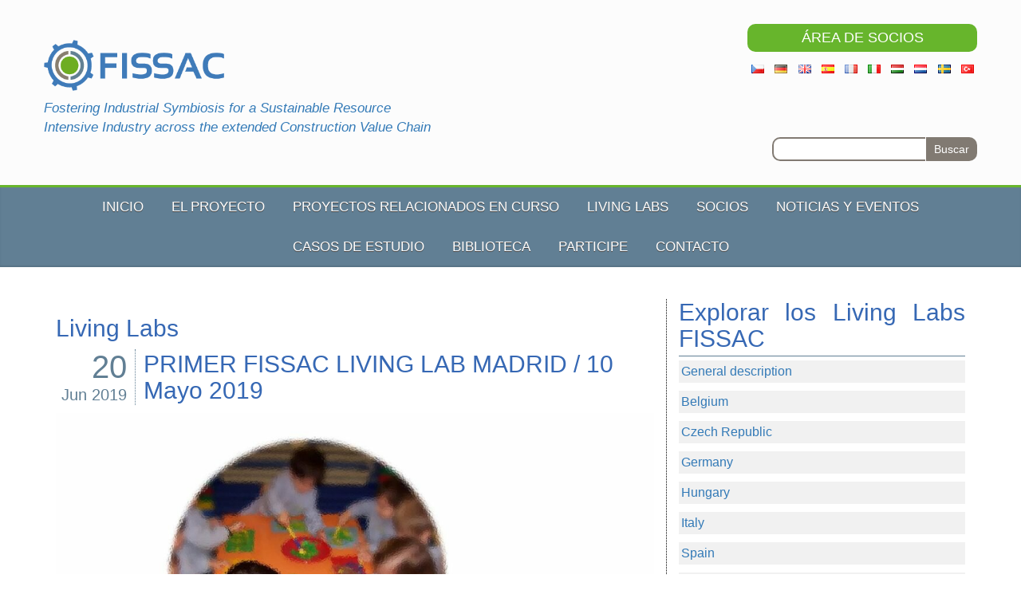

--- FILE ---
content_type: text/html; charset=utf-8
request_url: https://fissacproject.eu/es/category/ll-es/
body_size: 12964
content:
<!DOCTYPE html>
<html>
<head>
  <meta charset="UTF-8">
  <meta name="viewport" content="width=device-width">
  <title>Living Labs | FISSAC</title>
  <link rel="profile" href="https://gmpg.org/xfn/11">
  <link rel="pingback" href="/xmlrpc.php">
  <link rel="stylesheet" href="/wp-content/themes/altitude/style.css" type="text/css">
  <script src="https://code.jquery.com/jquery-1.10.2.min.js"></script>
  <link rel="stylesheet" href="/wp-content/themes/altitude/bootstrap.min.css" type="text/css">
  <script type="text/javascript" src="/wp-content/themes/altitude/bootstrap.min.js"></script>
  <link rel='dns-prefetch' href='//s.w.org'>
  <link rel="alternate" type="application/rss+xml" title="FISSAC &raquo; Living Labs RSS de la categoría" href="/es/category/ll-es/feed/">
  <script type="text/javascript">
                        window._wpemojiSettings = {"baseUrl":"https:\/\/s.w.org\/images\/core\/emoji\/2\/72x72\/","ext":".png","svgUrl":"https:\/\/s.w.org\/images\/core\/emoji\/2\/svg\/","svgExt":".svg","source":{"concatemoji":"http:\/\/fissacproject.eu\/wp-includes\/js\/wp-emoji-release.min.js?ver=4.6.25"}};
                        !function(e,o,t){var a,n,r;function i(e){var t=o.createElement("script");t.src=e,t.type="text/javascript",o.getElementsByTagName("head")[0].appendChild(t)}for(r=Array("simple","flag","unicode8","diversity","unicode9"),t.supports={everything:!0,everythingExceptFlag:!0},n=0;n<r.length;n++)t.supports[r[n]]=function(e){var t,a,n=o.createElement("canvas"),r=n.getContext&&n.getContext("2d"),i=String.fromCharCode;if(!r||!r.fillText)return!1;switch(r.textBaseline="top",r.font="600 32px Arial",e){case"flag":return(r.fillText(i(55356,56806,55356,56826),0,0),n.toDataURL().length<3e3)?!1:(r.clearRect(0,0,n.width,n.height),r.fillText(i(55356,57331,65039,8205,55356,57096),0,0),a=n.toDataURL(),r.clearRect(0,0,n.width,n.height),r.fillText(i(55356,57331,55356,57096),0,0),a!==n.toDataURL());case"diversity":return r.fillText(i(55356,57221),0,0),a=(t=r.getImageData(16,16,1,1).data)[0]+","+t[1]+","+t[2]+","+t[3],r.fillText(i(55356,57221,55356,57343),0,0),a!=(t=r.getImageData(16,16,1,1).data)[0]+","+t[1]+","+t[2]+","+t[3];case"simple":return r.fillText(i(55357,56835),0,0),0!==r.getImageData(16,16,1,1).data[0];case"unicode8":return r.fillText(i(55356,57135),0,0),0!==r.getImageData(16,16,1,1).data[0];case"unicode9":return r.fillText(i(55358,56631),0,0),0!==r.getImageData(16,16,1,1).data[0]}return!1}(r[n]),t.supports.everything=t.supports.everything&&t.supports[r[n]],"flag"!==r[n]&&(t.supports.everythingExceptFlag=t.supports.everythingExceptFlag&&t.supports[r[n]]);t.supports.everythingExceptFlag=t.supports.everythingExceptFlag&&!t.supports.flag,t.DOMReady=!1,t.readyCallback=function(){t.DOMReady=!0},t.supports.everything||(a=function(){t.readyCallback()},o.addEventListener?(o.addEventListener("DOMContentLoaded",a,!1),e.addEventListener("load",a,!1)):(e.attachEvent("onload",a),o.attachEvent("onreadystatechange",function(){"complete"===o.readyState&&t.readyCallback()})),(a=t.source||{}).concatemoji?i(a.concatemoji):a.wpemoji&&a.twemoji&&(i(a.twemoji),i(a.wpemoji)))}(window,document,window._wpemojiSettings);
  </script>
  <style type="text/css">
  img.wp-smiley,
  img.emoji {
        display: inline !important;
        border: none !important;
        box-shadow: none !important;
        height: 1em !important;
        width: 1em !important;
        margin: 0 .07em !important;
        vertical-align: -0.1em !important;
        background: none !important;
        padding: 0 !important;
  }
  </style>
  <link rel='stylesheet' id='contact-form-7-css' href='/wp-content/plugins/contact-form-7/includes/css/styles.css?ver=4.6' type='text/css' media='all'>
  <link rel='stylesheet' id='collapseomatic-css-css' href='/wp-content/plugins/jquery-collapse-o-matic/light_style.css?ver=1.6' type='text/css' media='all'>
  <script type='text/javascript' src='/wp-includes/js/jquery/jquery.js?ver=1.12.4'></script>
  <script type='text/javascript' src='/wp-includes/js/jquery/jquery-migrate.min.js?ver=1.4.1'></script>
  <link rel='https://api.w.org/' href='/wp-json/'>
  <link rel="EditURI" type="application/rsd+xml" title="RSD" href="/xmlrpc.php?rsd">
  <link rel="wlwmanifest" type="application/wlwmanifest+xml" href="/wp-includes/wlwmanifest.xml">
  <script>
  readMoreArgs = []
  </script>
  <script type="text/javascript">
                                EXPM_VERSION=2.33;EXPM_AJAX_URL='http://fissacproject.eu/wp-admin/admin-ajax.php';
                        function yrmAddEvent(element, eventName, fn) {
                                if (element.addEventListener)
                                        element.addEventListener(eventName, fn, false);
                                else if (element.attachEvent)
                                        element.attachEvent('on' + eventName, fn);
                        }
  </script>
  <link rel="alternate" href="/cs/category/ll-cs/" hreflang="cs">
  <link rel="alternate" href="/de/category/ll-de/" hreflang="de">
  <link rel="alternate" href="/en/category/ll-en/" hreflang="en">
  <link rel="alternate" href="/es/category/ll-es/" hreflang="es">
  <link rel="alternate" href="/fr/category/ll-fr/" hreflang="fr">
  <link rel="alternate" href="/it/category/ll-it/" hreflang="it">
  <link rel="alternate" href="/hu/category/ll-hu/" hreflang="hu">
  <link rel="alternate" href="/nl/category/ll-nl/" hreflang="nl">
  <link rel="alternate" href="/sv/category/ll-sv/" hreflang="sv">
  <link rel="alternate" href="/tr/category/ll-tr/" hreflang="tr">
  <style type="text/css">
    /* CMDM Custom CSS goes here */
  </style>
  <link rel="icon" href="/wp-content/uploads/2017/01/cropped-Fissac_wheel_transparent-32x32.png" sizes="32x32">
  <link rel="icon" href="/wp-content/uploads/2017/01/cropped-Fissac_wheel_transparent-192x192.png" sizes="192x192">
  <link rel="apple-touch-icon-precomposed" href="/wp-content/uploads/2017/01/cropped-Fissac_wheel_transparent-180x180.png">
  <meta name="msapplication-TileImage" content="http://fissacproject.eu/wp-content/uploads/2017/01/cropped-Fissac_wheel_transparent-270x270.png">
</head>
<body>
  <div class="wrapper" id="header">
    <div class="container">
      <div class="row">
        <div class="logo">
          <a href="/es/" rel="home">
          <h1 class="site-title">FISSAC</h1></a>
          <p class="description">Fostering Industrial Symbiosis for a Sustainable Resource Intensive Industry across the extended Construction Value Chain</p>
        </div>
        <div id="language">
          <div>
            <div class="textwidget">
              <a href="/partners-area" class="btn-platform">Área de Socios</a>
            </div>
          </div>
          <div>
            <ul>
              <li class="lang-item lang-item-72 lang-item-cs lang-item-first">
                <a lang="cs-CZ" hreflang="cs-CZ" href="/cs/category/ll-cs/"><img src="[data-uri]" title="Čeština (cs_CZ)" alt="Čeština"><span style="margin-left:0.3em;"></span></a>
              </li>
              <li class="lang-item lang-item-92 lang-item-de">
                <a lang="de-DE" hreflang="de-DE" href="/de/category/ll-de/"><img src="[data-uri]" title="Deutsch (de_DE)" alt="Deutsch"><span style="margin-left:0.3em;"></span></a>
              </li>
              <li class="lang-item lang-item-3 lang-item-en">
                <a lang="en-GB" hreflang="en-GB" href="/en/category/ll-en/"><img src="[data-uri]" title="English (en_GB)" alt="English"><span style="margin-left:0.3em;"></span></a>
              </li>
              <li class="lang-item lang-item-77 lang-item-es current-lang">
                <a lang="es-ES" hreflang="es-ES" href="/es/category/ll-es/"><img src="[data-uri]" title="Español (es_ES)" alt="Español"><span style="margin-left:0.3em;"></span></a>
              </li>
              <li class="lang-item lang-item-6 lang-item-fr">
                <a lang="fr-FR" hreflang="fr-FR" href="/fr/category/ll-fr/"><img src="[data-uri]" title="Français (fr_FR)" alt="Français"><span style="margin-left:0.3em;"></span></a>
              </li>
              <li class="lang-item lang-item-96 lang-item-it">
                <a lang="it-IT" hreflang="it-IT" href="/it/category/ll-it/"><img src="[data-uri]" title="Italiano (it_IT)" alt="Italiano"><span style="margin-left:0.3em;"></span></a>
              </li>
              <li class="lang-item lang-item-85 lang-item-hu">
                <a lang="hu-HU" hreflang="hu-HU" href="/hu/category/ll-hu/"><img src="[data-uri]" title="Magyar (hu_HU)" alt="Magyar"><span style="margin-left:0.3em;"></span></a>
              </li>
              <li class="lang-item lang-item-100 lang-item-nl">
                <a lang="nl-NL" hreflang="nl-NL" href="/nl/category/ll-nl/"><img src="[data-uri]" title="Nederlands (nl_NL)" alt="Nederlands"><span style="margin-left:0.3em;"></span></a>
              </li>
              <li class="lang-item lang-item-81 lang-item-sv">
                <a lang="sv-SE" hreflang="sv-SE" href="/sv/category/ll-sv/"><img src="[data-uri]" title="Svenska (sv_SE)" alt="Svenska"><span style="margin-left:0.3em;"></span></a>
              </li>
              <li class="lang-item lang-item-104 lang-item-tr">
                <a lang="tr-TR" hreflang="tr-TR" href="/tr/category/ll-tr/"><img src="[data-uri]" title="Türkçe (tr_TR)" alt="Türkçe"><span style="margin-left:0.3em;"></span></a>
              </li>
            </ul>
          </div>
        </div>
        <div id="search">
          <div>
            <form role="search" method="get" id="searchform" class="searchform" action="https://fissacproject.eu/es/" name="searchform">
              <div>
                <label class="screen-reader-text" for="s">Buscar:</label> <input type="text" value="" name="s" id="s"> <input type="submit" id="searchsubmit" value="Buscar">
              </div>
            </form>
          </div>
        </div>
      </div>
    </div>
  </div>
  <div class="wrapper" id="menu">
    <div class="container">
      <nav class="navbar navbar-default">
        <div class="navbar-header">
          <button type="button" class="navbar-toggle collapsed" data-toggle="collapse" data-target="#navbar" aria-expanded="false" aria-controls="navbar"><span class="sr-only">Toggle navigation</span> <span class="icon-bar"></span> <span class="icon-bar"></span> <span class="icon-bar"></span></button>
        </div>
        <div id="navbar" class="navbar-collapse collapse">
          <div class="menu-main-menu-es-container">
            <ul id="menu-main-menu-es" class="menu">
              <li id="menu-item-786" class="menu-item menu-item-type-custom menu-item-object-custom menu-item-786">
                <a href="/es">Inicio</a>
              </li>
              <li id="menu-item-628" class="menu-item menu-item-type-post_type menu-item-object-page menu-item-has-children menu-item-628">
                <a href="/es/el-proyecto/">El proyecto</a>
                <ul class="sub-menu">
                  <li id="menu-item-777" class="menu-item menu-item-type-post_type menu-item-object-page menu-item-777">
                    <a href="/es/el-proyecto/">Sobre el proyecto</a>
                  </li>
                  <li id="menu-item-662" class="menu-item menu-item-type-post_type menu-item-object-page menu-item-662">
                    <a href="/es/que-es-la-simbiosis-industrial/">¿Qué es la simbiosis industrial?</a>
                  </li>
                  <li id="menu-item-649" class="menu-item menu-item-type-post_type menu-item-object-page menu-item-649">
                    <a href="/es/plataforma-software-fissac/">Plataforma FISSAC</a>
                  </li>
                </ul>
              </li>
              <li id="menu-item-7820" class="menu-item menu-item-type-post_type menu-item-object-page menu-item-has-children menu-item-7820">
                <a href="/es/proyectos-en-curso-relacionados/">Proyectos relacionados en curso</a>
                <ul class="sub-menu">
                  <li id="menu-item-7821" class="menu-item menu-item-type-post_type menu-item-object-page menu-item-7821">
                    <a href="/es/proyectos-en-curso-relacionados/">Descripción</a>
                  </li>
                  <li id="menu-item-7822" class="menu-item menu-item-type-taxonomy menu-item-object-category menu-item-7822">
                    <a href="/es/category/proyectos-en-curso-relacionados/">Ultimas noticias</a>
                  </li>
                </ul>
              </li>
              <li id="menu-item-3865" class="menu-item menu-item-type-post_type menu-item-object-page menu-item-3865">
                <a href="/es/living-labs/">Living Labs</a>
              </li>
              <li id="menu-item-674" class="menu-item menu-item-type-post_type menu-item-object-page menu-item-674">
                <a href="/es/socios/">Socios</a>
              </li>
              <li id="menu-item-720" class="menu-item menu-item-type-post_type menu-item-object-page menu-item-has-children menu-item-720">
                <a href="/es/noticias-y-eventos/">Noticias y Eventos</a>
                <ul class="sub-menu">
                  <li id="menu-item-2563" class="menu-item menu-item-type-taxonomy menu-item-object-category menu-item-2563">
                    <a href="/es/category/news-es/">Noticias</a>
                  </li>
                  <li id="menu-item-2562" class="menu-item menu-item-type-taxonomy menu-item-object-category menu-item-2562">
                    <a href="/es/category/events-es/">Eventos</a>
                  </li>
                  <li id="menu-item-4244" class="menu-item menu-item-type-post_type menu-item-object-page menu-item-4244">
                    <a href="/es/fissac-newsletter-n1/">Boletín n°1</a>
                  </li>
                  <li id="menu-item-4245" class="menu-item menu-item-type-post_type menu-item-object-page menu-item-4245">
                    <a href="/es/fissac-newsletter-n2/">Boletín n°2</a>
                  </li>
                  <li id="menu-item-4248" class="menu-item menu-item-type-post_type menu-item-object-page menu-item-4248">
                    <a href="/es/fissac-newsletter-n3/">Boletín n°3</a>
                  </li>
                  <li id="menu-item-4250" class="menu-item menu-item-type-post_type menu-item-object-page menu-item-4250">
                    <a href="/es/fissac-newsletter-n4/">Boletín n°4</a>
                  </li>
                  <li id="menu-item-5188" class="menu-item menu-item-type-post_type menu-item-object-page menu-item-5188">
                    <a href="/es/fissac-newsletter-n5/">Boletín n°5</a>
                  </li>
                  <li id="menu-item-5606" class="menu-item menu-item-type-post_type menu-item-object-page menu-item-5606">
                    <a href="/es/fissac-newsletter-n6/">Boletín n°6</a>
                  </li>
                  <li id="menu-item-6325" class="menu-item menu-item-type-post_type menu-item-object-page menu-item-6325">
                    <a href="/es/boletin-n7/">Boletín n°7</a>
                  </li>
                </ul>
              </li>
              <li id="menu-item-6824" class="menu-item menu-item-type-post_type menu-item-object-page menu-item-6824">
                <a href="/en/case-studies/">Casos de Estudio</a>
              </li>
              <li id="menu-item-695" class="menu-item menu-item-type-post_type menu-item-object-page menu-item-695">
                <a href="/es/biblioteca/">Biblioteca</a>
              </li>
              <li id="menu-item-754" class="menu-item menu-item-type-post_type menu-item-object-page menu-item-754">
                <a href="/es/participe/">Participe</a>
              </li>
              <li id="menu-item-767" class="menu-item menu-item-type-post_type menu-item-object-page menu-item-767">
                <a href="/es/contacto/">Contacto</a>
              </li>
            </ul>
          </div>
        </div>
      </nav>
    </div>
  </div>
  <div class="wrapper" id="content">
    <div class="container">
      <div class="row">
        <div class="col-sm-8">
          <div class="title">
            <h2>Living Labs</h2>
          </div>
          <div class="category-description"></div>
          <div id="post-5923" class="post-5923 post type-post status-publish format-standard hentry category-ll-es category-news-es">
            <div class="post-header">
              <div>
                <div class="date">
                  <span class="date-day">20</span><span class="date-month">Jun 2019</span>
                </div>
                <div class="title">
                  <h2><a href="/es/2019/06/20/primer-fissac-living-lab-madrid-10-mayo-2019/" rel="bookmark" title="Permanent Link to PRIMER FISSAC LIVING LAB MADRID / 10 Mayo 2019">PRIMER FISSAC LIVING LAB MADRID / 10 Mayo 2019</a></h2>
                </div>
              </div>
            </div>
            <div class="entry clear">
              <p><b><span style="color: #000000; font-family: Calibri;"><a href="/wp-content/uploads/2019/05/Presentaci%C3%B3n3-1.jpg"><img class="wp-image-5924 aligncenter" src="/wp-content/uploads/2019/05/Presentaci%C3%B3n3-1.jpg" alt="Presentación3" width="806" height="570" srcset="/wp-content/uploads/2019/05/Presentación3-1.jpg 1754w, /wp-content/uploads/2019/05/Presentación3-1-300x212.jpg 300w, /wp-content/uploads/2019/05/Presentación3-1-768x543.jpg 768w, /wp-content/uploads/2019/05/Presentación3-1-1024x724.jpg 1024w" sizes="(max-width: 806px) 100vw, 806px"></a></span></b></p>
              <p><b><span style="color: #000000; font-family: Calibri;">PRIMER&nbsp; “FISSAC LIVING LAB MADRID” ENFOCADO A LA INVESTIGACIÓN E INNOVACIÓN EN ECONOMÍA CIRCULAR EN LA UNIVERSIDAD Y ESCUELAS. <b><span style="color: #000000; font-family: Calibri;">ESCUELA INFANTIL “EL ALBOROTO” ALCOBENDAS, MADRID. 10 MAYO 2019</span></b></span></b></p>
              <p><b></b><span style="color: #000000; font-family: Calibri;">En el marco de los Living Labs del proyecto FISSAC, ACCIONA Construcción y la Fundación Agustín de Betancourt organizaran una serie de experiencias en Madrid que pretenden diseminar el Concepto de Economía Circular y abordar las temáticas sobre Simbiosis Industrial incluidas en el proyecto FISSAC, enfocadas a la investigación e innovación en Economía Circular en la Universidad y a la implantación de los principios básicos de la Economía Circular en escuelas y guarderías. &nbsp;</span></p>
              <p><span style="color: #000000; font-family: Calibri;">&nbsp;<span style="color: #000000; font-family: Calibri;">Esta primera experiencia, que forma parte de una serie de Living labs enfocados en aspectos educacionales en distintas etapas, tendrá lugar en Madrid el próximo 10 de mayo. Los principales objetivos de este primer taller en Economía Circular serán la minimización, reutilización y reciclaje enfocado principalmente a la recuperación y transformación de residuos en nuevos materiales y contribuir a los Objetivos de Desarrollo Sostenible (SDG4 &#8211; Calidad de la educación, SDG11 &#8211; Ciudades y comunidades sostenibles, SDG12 &#8211; Consumo y producciones responsables, SDG13 &#8211; Acción por el clima) para construir sociedades sostenibles y resilientes.</span></span></p>
              <p>&nbsp;</p>
            </div>
            <div class="post-footer"></div>
          </div>
          <div id="post-5901" class="post-5901 post type-post status-publish format-standard hentry category-ll-spain-es">
            <div class="post-header">
              <div>
                <div class="date">
                  <span class="date-day">06</span><span class="date-month">May 2019</span>
                </div>
                <div class="title">
                  <h2><a href="/es/2019/05/06/tercer-fissac-living-lab-barcelona-i-15-de-mayo-2019/" rel="bookmark" title="Permanent Link to TERCER FISSAC LIVING LAB BARCELONA I 15 de mayo 2019">TERCER FISSAC LIVING LAB BARCELONA I 15 de mayo 2019</a></h2>
                </div>
              </div>
            </div>
            <div class="entry clear">
              <p>Este <strong>tercer FISSAC Living Lab Barcelona</strong> girará entorno a las <strong>herramientas digitales</strong> que permiten concentrar y visualizar informaciones sobre los <strong>flujos de recursos</strong> disponibles en un territorio (materiales, energía, agua, espacio) y que pueden ser potentes herramientas para <strong>impulsar la creación de redes de sinergias</strong> entre actores del sector de la construcción.</p>
              <p>El objetivo de la sesión es crear un entorno relajado de <strong>intercambio de ideas</strong> para poner en común las experiencias que se están desarrollando y las que se desearían desarrollar. Además, este año hacemos coincidir el Living Lab con el <strong>Barcelona Building Construmat</strong> para que los asistentes puedan aprovechar su participación con la visita a la feria.</p>
              <ul>
                <li><strong>Fecha</strong>: Miércoles 15 de mayo de 2019</li>
                <li><strong>Hora</strong>: De 15:00 a 17:30 horas</li>
                <li><strong>Lugar</strong>: Recinto Gran Vía, Pabellón 2, Sala CC1-1.3</li>
              </ul>
              <p><strong>Se precisa confirmación:</strong>&nbsp;para confirmar tu asistencia o en caso de tener cualquier consulta acerca de la jornada, no dudes en ponerte en contacto con el equipo de Símbiosy a través del correo electrónico (<a href="/cdn-cgi/l/email-protection" class="__cf_email__" data-cfemail="6b0a180a05112b180206090204181245080406">[email&#160;protected]</a>) o llamando al número de teléfono 932 21 86 87.</p>
              <p>¡Esperamos contar con tu presencia!</p>
              <p><a href="/wp-content/uploads/2017/12/FISSAC-Living-Lab-Barcelona-III.jpg"><img class="alignnone size-full wp-image-5944" src="/wp-content/uploads/2017/12/FISSAC-Living-Lab-Barcelona-III.jpg" alt="FISSAC Living Lab Barcelona III" width="1625" height="1125" srcset="/wp-content/uploads/2017/12/FISSAC-Living-Lab-Barcelona-III.jpg 1625w, /wp-content/uploads/2017/12/FISSAC-Living-Lab-Barcelona-III-300x208.jpg 300w, /wp-content/uploads/2017/12/FISSAC-Living-Lab-Barcelona-III-768x532.jpg 768w, /wp-content/uploads/2017/12/FISSAC-Living-Lab-Barcelona-III-1024x709.jpg 1024w" sizes="(max-width: 1625px) 100vw, 1625px"></a></p>
              <p>&nbsp;</p>
            </div>
            <div class="post-footer"></div>
          </div>
          <div id="post-5669" class="post-5669 post type-post status-publish format-standard hentry category-ll-spain-es category-ll-es">
            <div class="post-header">
              <div>
                <div class="date">
                  <span class="date-day">08</span><span class="date-month">Ene 2019</span>
                </div>
                <div class="title">
                  <h2><a href="/es/2019/01/08/segundo-living-lab-barcelona-i-30-de-octubre-del-2018/" rel="bookmark" title="Permanent Link to SEGUNDO LIVING LAB BARCELONA I 30 DE OCTUBRE DEL 2018">SEGUNDO LIVING LAB BARCELONA I 30 DE OCTUBRE DEL 2018</a></h2>
                </div>
              </div>
            </div>
            <div class="entry clear">
              <p>Los <strong>modelos de negocio circulares</strong> sólo serán suficientemente sólidos si detrás hay una <strong>demanda de mercado</strong> real, y todos sabemos que los usuarios (o consumidores) son los creadores de esta demanda. Por tanto, <strong>consumidores informados y conscientes</strong> pueden acelerar la transición hacia nuevos modelos circulares:</p>
              <ul>
                <li>¿Cómo cambiaría la manera en la que se construye si los usuarios decidieran sobre el diseño y el uso de los edificios y espacios públicos que habitan?</li>
                <li>¿Cómo se transformarían las relaciones profesionales entre los diferentes actores de la cadena de valor del sector de la construcción si los consumidores demandasen materiales renovables, construcciones modulares, edificios bioclimáticos…?</li>
              </ul>
              <p><strong>&nbsp;</strong>Este <strong>segundo FISSAC Living Lab Barcelona</strong>, coorganizado junto a <strong>Societat Orgànica</strong>, una cooperativa de profesionales que trabaja en la mejora ambiental de la edificación, sirvió para visualizar experiencias de éxito y crear un entorno de intercambio de ideas.</p>
              <p><a href="/wp-content/uploads/2019/01/2nd-LL-BARCELONA_1-1.jpg"><img class="alignnone size-medium wp-image-5670" src="/wp-content/uploads/2019/01/2nd-LL-BARCELONA_1-1-300x225.jpg" alt="2nd LL BARCELONA_1" width="300" height="225" srcset="/wp-content/uploads/2019/01/2nd-LL-BARCELONA_1-1-300x225.jpg 300w, /wp-content/uploads/2019/01/2nd-LL-BARCELONA_1-1-768x576.jpg 768w, /wp-content/uploads/2019/01/2nd-LL-BARCELONA_1-1-1024x768.jpg 1024w" sizes="(max-width: 300px) 100vw, 300px"></a> <a href="/wp-content/uploads/2019/01/2nd-LL-BARCELONA_2-1.jpg"><img class="alignnone size-medium wp-image-5671" src="/wp-content/uploads/2019/01/2nd-LL-BARCELONA_2-1-300x225.jpg" alt="2nd LL BARCELONA_2" width="300" height="225" srcset="/wp-content/uploads/2019/01/2nd-LL-BARCELONA_2-1-300x225.jpg 300w, /wp-content/uploads/2019/01/2nd-LL-BARCELONA_2-1-768x576.jpg 768w, /wp-content/uploads/2019/01/2nd-LL-BARCELONA_2-1-1024x768.jpg 1024w" sizes="(max-width: 300px) 100vw, 300px"></a></p>
              <p><a href="/es/2019/01/08/segundo-living-lab-barcelona-i-30-de-octubre-del-2018/#more-5669" class="more-link"><span aria-label="Sigue leyendo SEGUNDO LIVING LAB BARCELONA I 30 DE OCTUBRE DEL 2018">(más&hellip;)</span></a></p>
            </div>
            <div class="post-footer"></div>
          </div>
          <div id="post-4996" class="post-4996 post type-post status-publish format-standard hentry category-ll-es category-news-es">
            <div class="post-header">
              <div>
                <div class="date">
                  <span class="date-day">12</span><span class="date-month">Jun 2018</span>
                </div>
                <div class="title">
                  <h2><a href="/es/2018/06/12/resource-efficiency-in-construction-in-hungary/" rel="bookmark" title="Permanent Link to Resource efficiency in construction in Hungary">Resource efficiency in construction in Hungary</a></h2>
                </div>
              </div>
            </div>
            <div class="entry clear">
              <blockquote>
                <p>To create synergies between the FISSAC H2024 and the TRIS Interreg Europe projects, Geonardo Ltd. and the Herman Ottó Institute Nonprofit Ltd. jointly launched a forum series to improve achieving the efficiency of resource efficiency in the domestic construction industry. The first symposium was held on 13 April 2018 in the frame of the CONSTRUMA International Exhibition and Fair that is the largest annual event for the sector in Hungary. <a href="/es/2018/06/12/resource-efficiency-in-construction-in-hungary/#more-4996" class="more-link"><span aria-label="Sigue leyendo Resource efficiency in construction in Hungary">(más&hellip;)</span></a></p>
              </blockquote>
            </div>
            <div class="post-footer"></div>
          </div>
          <div id="post-4846" class="post-4846 post type-post status-publish format-standard hentry category-ll-es category-news-es">
            <div class="post-header">
              <div>
                <div class="date">
                  <span class="date-day">14</span><span class="date-month">May 2018</span>
                </div>
                <div class="title">
                  <h2><a href="/es/2018/05/14/new-report-technological-innovation-system-tis-analysis/" rel="bookmark" title="Permanent Link to New report: Technological Innovation System (TIS) analysis">New report: Technological Innovation System (TIS) analysis</a></h2>
                </div>
              </div>
            </div>
            <div class="entry clear">
              <p>To understand the challenges and opportunities for industrial symbiosis you need to understand your value chain and where value for your sector is created. But just knowing your value chain may not be enough. Following the TIS structure of analysing your Technological Innovation System (TIS) you will be able to identify drivers and barriers for change. You will look at your actors and your value chain, but also at different networks, institutions and how a lack of knowledge and underdeveloped technology may be what is preventing change and hindering the development of industrial symbiosis.</p>
              <p>In this <strong><a href="/wp-content/uploads/2018/05/FISSAC-2018-Use-of-Adapted-TIS-Analysis-in-the-FISSAC-Project.pdf">new FISSAC report</a></strong> you will find an accessible introduction to the field of TIS and you can find a case study, explaining how the TIS methodology can be used in conjunction with a material journey, following a material from production to destruction and reuse.</p>
              <p>We hope that this report and case study will help you in conducting your own analysis and developing your field of industrial symbiosis.</p>
            </div>
            <div class="post-footer"></div>
          </div>
          <div class="navigation index">
            <div class="alignleft">
              <a href="/es/category/ll-es/page/2/">Older Entries</a>
            </div>
            <div class="alignright"></div>
          </div>
        </div>
        <div class="col-sm-4 right" id="sidebar">
          <div>
            <h2 class="widgettitle">Explorar los Living Labs FISSAC</h2>
            <div class="textwidget">
              <ul>
                <li>
                  <a href="/en/living-labs">General description</a>
                </li>
                <li>
                  <a href="/en/category/ll-belgium-en/">Belgium</a>
                </li>
                <li>
                  <a href="/en/living-labs/czech-republic%20/">Czech Republic</a>
                </li>
                <li>
                  <a href="/en/category/ll-germany-en/">Germany</a>
                </li>
                <li>
                  <a href="/en/category/ll-hungary-en/">Hungary</a>
                </li>
                <li>
                  <a href="/en/category/ll-italy-en/">Italy</a>
                </li>
                <li>
                  <a href="/en/category/ll-spain-en/">Spain</a>
                </li>
                <li>
                  <a href="/en/category/ll-sweden-en/">Sweden</a>
                </li>
                <li>
                  <a href="/en/living-labs/turkey">Turkey</a>
                </li>
                <li>
                  <a href="/en/living-labs/uk/">United Kingdom</a>
                </li>
              </ul>
            </div>
          </div>
          <div>
            <div class="textwidget">
              <a href="/es/living-labs/" class="btn-platform">Inicio living labs</a>
            </div>
          </div>
          <div>
            <div class="textwidget">
              <a href="/es/contact/" class="btn-register">Contactar</a>
            </div>
          </div>
          <div>
            <div class="textwidget">
              <a href="/es/participe/" class="btn-newsletter">Registrarse en el boletín</a>
            </div>
          </div>
          <div>
            <h2 class="widgettitle">Noticias sobre nuestros Living Labs</h2><strong><a href="/en/category/ll-en/" title="Living Labs">Living Labs</a></strong>
            <ul id="lcp_instance_listcategorypostswidget-2">
              <li>
                <a href="/es/2019/06/20/primer-fissac-living-lab-madrid-10-mayo-2019/" title="PRIMER FISSAC LIVING LAB MADRID / 10 Mayo 2019">PRIMER FISSAC LIVING LAB MADRID / 10 Mayo 2019</a> 20 junio 2019
              </li>
              <li>
                <a href="/es/2019/05/06/tercer-fissac-living-lab-barcelona-i-15-de-mayo-2019/" title="TERCER FISSAC LIVING LAB BARCELONA I 15 de mayo 2019">TERCER FISSAC LIVING LAB BARCELONA I 15 de mayo 2019</a> 6 mayo 2019
              </li>
              <li>
                <a href="/es/2019/01/08/segundo-living-lab-barcelona-i-30-de-octubre-del-2018/" title="SEGUNDO LIVING LAB BARCELONA I 30 DE OCTUBRE DEL 2018">SEGUNDO LIVING LAB BARCELONA I 30 DE OCTUBRE DEL 2018</a> 8 enero 2019
              </li>
              <li>
                <a href="/es/2018/06/12/resource-efficiency-in-construction-in-hungary/" title="Resource efficiency in construction in Hungary">Resource efficiency in construction in Hungary</a> 12 junio 2018
              </li>
              <li class="current">
                <a href="/es/2018/05/14/new-report-technological-innovation-system-tis-analysis/" title="New report: Technological Innovation System (TIS) analysis">New report: Technological Innovation System (TIS) analysis</a> 14 mayo 2018
              </li>
            </ul><a href="/en/category/ll-en/"></a>
          </div>
        </div>
      </div>
    </div>
  </div>
  <div class="wrapper" id="footer">
    <div class="container">
      <div class="row">
        <img src="/wp-content/themes/altitude/img/eu-flag.jpg">
        <p>Feedback: <a href="/cdn-cgi/l/email-protection" class="__cf_email__" data-cfemail="2a43444c456a4c4359594b495a5845404f495e044f5f">[email&#160;protected]</a></p>
      </div>
    </div>
  </div>
  <script data-cfasync="false" src="/cdn-cgi/scripts/5c5dd728/cloudflare-static/email-decode.min.js"></script><script type='text/javascript'>
  var colomatduration = 'fast';
  var colomatslideEffect = 'slideFade';
  var colomatpauseInit = '';
  var colomattouchstart = '';
  </script> 
  <script type='text/javascript' src='/wp-content/plugins/contact-form-7/includes/js/jquery.form.min.js?ver=3.51.0-2014.06.20'></script> 
  <script type='text/javascript'>


  /* <![CDATA[ */
  var _wpcf7 = {"recaptcha":{"messages":{"empty":"Por favor, prueba que no eres un robot."}}};
  /* ]]> */
  </script> 
  <script type='text/javascript' src='/wp-content/plugins/contact-form-7/includes/js/scripts.js?ver=4.6'></script> 
  <script type='text/javascript' src='/wp-content/plugins/jquery-collapse-o-matic/js/collapse.js?ver=1.6.18'></script> 
  <script type='text/javascript' src='/wp-content/plugins/page-links-to/js/new-tab.min.js?ver=3.1.2'></script> 
  <script type='text/javascript' src='/wp-includes/js/wp-embed.min.js?ver=4.6.25'></script>
<script defer src="https://static.cloudflareinsights.com/beacon.min.js/vcd15cbe7772f49c399c6a5babf22c1241717689176015" integrity="sha512-ZpsOmlRQV6y907TI0dKBHq9Md29nnaEIPlkf84rnaERnq6zvWvPUqr2ft8M1aS28oN72PdrCzSjY4U6VaAw1EQ==" data-cf-beacon='{"version":"2024.11.0","token":"3fee7200ea064876a53a9ecb05133689","r":1,"server_timing":{"name":{"cfCacheStatus":true,"cfEdge":true,"cfExtPri":true,"cfL4":true,"cfOrigin":true,"cfSpeedBrain":true},"location_startswith":null}}' crossorigin="anonymous"></script>
</body>
</html>


--- FILE ---
content_type: text/css;charset=UTF-8
request_url: https://fissacproject.eu/wp-content/themes/altitude/style.css
body_size: 2762
content:
/*
Theme Name: Altitude
Theme URL: altitude-design.be
Description: Theme created for FISSAC EU Project	
Version: 1.0
Author: Altitude Design
Author URL: altitude-design.be
Tags: Altitude Design
*/
html {
	margin-top: 0 !important;
}
body {
	background: #f1f1f1;
	color: #5c5c5c !important;
	font-family: calibri,"Helvetica Neue",Helvetica,Arial,sans-serif !important;
}
h1, h2, h3, h4, h5, h6 {
	color: #3668b4 !important;
}
input[type="text"], input[type="submit"], select {
	height: 30px !important;
	line-height: 30px !important; 
	padding: 0 10px !important;
}
select {
	width: 100%;
	border: 1px solid #CCC;
	padding: 0 40px 0 10px !important;
}
a {
	color: #617f94;
}
a:hover {
	color: #67b52c;
}
.aligncenter {
	margin: 0 auto;
    display: block;
}
/*-------------------------------------------------	*/
/*	HEADER											*/
/*-------------------------------------------------	*/

#header {
	background: #fcfcfc;
	padding: 50px 0;
}
#header .container {
	position: relative;
}
#header h1.site-title {
	font-size: 60px;
	font-weight: 100;
	margin: 0;
	padding: 0;
	line-height: 50px;
}
#header p.site-description {
	font-size: 20px;
	color: #CCC;
	font-style: italic;
	font-weight: 100;
	margin: 0;
}
#search, #language {
	position: absolute;
	right: 0;
}
.logo {
	max-width: 500px;
	position: relative;
}
.logo > a {
	display: block;
	background: url(img/logo.png) no-repeat center left;
	background-size: contain;
	width: 100%;
	height: 5vw;
	max-height: 100px;
	min-height: 50px;
	transition: all ease-in-out 0.2s;
}
.logo > a:hover {
	opacity: 0.7;
}
.logo h1 {
	display: none;
}
.logo .description {
	margin-top: 10px;
	font-weight: 100;
	font-size: 17px;
	font-style: italic;
	color: #337ab7;
}
@media (max-width: 767px) {
	#header {
		padding: 20px 0 40px;
	}
	.logo > a {
		background-position: 10px 0;
	}
	.logo .description {
		display: none;
	}
}
@media (min-width: 768px) and (max-width: 991px) {
	#header {
		padding: 30px 0;
	}
}
@media (min-width: 992px) and (max-width: 1199px) {
	#header {
		padding: 40px 0;
	}
}
@media (min-width: 1200px) {
	#header {
		padding: 50px 0;
	}
}

/*	SEARCH
/*-------------------------------------------------	*/

#search {
	bottom: -20px;
	text-align: right;
}
#search form {
	margin: 0;
}
#search form label {
	display: none;
}
#search input[type="text"] {
	border-radius: 10px 0 0 10px;
	border: 2px solid #817a72;
	border-right: none;
	margin-right: -3px;
}
#search input[type="submit"] {
	border-radius: 0 10px 10px 0;
	background: #817a72;
	color: #FFF;
	border: none;
}
@media (max-width: 767px) {
	#search {
		bottom: -40px;
		right: 0;
	}
	#search input[type="text"] {
		border-radius: 10px 0 0 0;
		width: 70px;
	}
	#search input[type="submit"] {
		border-radius: 0 0;
	}
}

/*	LANGUAGE
/*-------------------------------------------------	*/
#language {
	top: -20px;
}
#language ul {
	padding:0;
}
#language ul > li {
	display: inline;
	margin: 0 0 0 5px;
	padding: 0;
}
#language select {
	border: 2px solid #817a72;
	background: #FFF;
	width: 150px !important;
}
@media (max-width: 767px) {
	#language {
		top: -20px;
		right: 0;
	}
}

/*-------------------------------------------------	*/
/*	MENU											*/
/*-------------------------------------------------	*/

#menu {
	background: #617f94;
	padding: 0;
	text-shadow: 0 1px 0 #434343;
	box-shadow: 0 -2px 2px rgba(0,0,0,0.1) inset;
	border-top: 3px solid #67b52c;
}
#menu .navbar { 
	background: none !important;
	border: none !important;
	padding: 0;
	margin: 0;
	min-height: 20px !important;
}
@media (max-width: 767px) {
	#menu {
		margin: 0 0 20px;
	}
	#menu ul.menu {
		padding: 0;
		margin: 0 0 5px;
	}
	#menu ul.menu li {
		list-style-type: none;
		padding: 0;
		margin: 0;
	}
	#menu ul.menu li a {
		color: #FFF;
		font-size: 18px;
		padding: 5px;
		display: block;
		border-bottom: 1px solid #FFF;
	}
}
@media (min-width: 768px) {
	#menu ul.menu {
		padding: 0;
		text-align: center;
		margin: 0;
	}
	#menu ul.menu > li {
		display: inline-block;
		margin: 0 5px;
		position: relative;
	}
	#menu ul.menu > li > a {
		display: block;
		position: relative;
		color: #FFF;
		transition: all ease-in-out 0.2s;
	}
	#menu ul.menu > li > a:hover {
		color: #252525;
		text-decoration: none !important;
		text-shadow: none;
	}
	#menu ul.menu > li > a:before {
		content:"";
		position: absolute;
		left: 50%;
		top: -12px;
		width: 8px;
		margin: 0 0 0 -4px;
		border-left: 4px solid transparent;
		border-right: 4px solid transparent;
		transition: all ease-in-out 0.2s;
		z-index: 200;
		border-radius: 0 0 30px 30px;
	}
	#menu ul.menu > li > a:hover:before, #menu ul.menu > li.current-menu-item > a:before {
		top: -3px;
	}
	#menu ul.menu > li > a:after {
		content:"";
		position: absolute;
		left: 50%;
		top: -3px;
		width: 16px;
		margin: 0 0 0 -8px;
		border-left: 8px solid transparent;
		border-right: 8px solid transparent;
		transition: all ease-in-out 0.2s;
		z-index: 100;
		border-radius: 0 0 30px 30px;
	}
	#menu ul.menu > li > ul {
		position: absolute;
		left: 50%;
		background: #617f94;
		line-height: 30px;
		min-width: 200px;
		width: 100%;
		border: 3px solid #FFF;
		border-radius: 10px;
		box-shadow: 0 0 5px rgba(0,0,0,0.4);
		padding: 0;
		margin: 0;
		z-index: 199;
		font-size: 0.95em;
		text-align: left;
		transform: translate(-50%,0);
		display: none;
	}
	#menu ul.menu > li:hover > ul {
		display: block;
	}
	#menu ul.menu > li > ul:before {
		content: "";
		border-bottom: 5px solid #FFF;
		border-left: 5px solid transparent;
		border-right: 5px solid transparent;
		position: absolute;
		left: 50%;
		top: 0;
		transform: translate(-50%,-8px)
	}
	#menu ul.menu > li > ul > li {
		display: block;
		border-bottom: 1px solid #FFF;
	}
	#menu ul.menu > li > ul > li:last-of-type {
		border:none;
	}
	#menu ul.menu > li > ul > li > a {
		color: #FFF;
		padding: 0 10px;
		display: block;
		transition: all ease-in-out 0.3s;
	}
	#menu ul.menu > li > ul > li > a:hover {
		background: rgba(0,0,0,0.3);
		text-decoration: none;
	}
}
@media (min-width: 768px) and (max-width: 991px) {
	#menu {
		margin: 0 0 40px;
		line-height: 35px;
		font-size: 14px;
	}
	#menu ul.menu > li > a {
		padding: 0 1px;
	}
	#menu ul.menu > li > a:before {
		height: 4px;
	}
	#menu ul.menu > li > a:hover:before, #menu ul.menu > li.current-menu-item > a:before {
		background: #fcfcfc;
	}
	#menu ul.menu > li > a:after {
		height: 8px;
	}
	#menu ul.menu > li > a:hover:after, #menu ul.menu > li.current-menu-item > a:after {
		background: #67b52c;
	}
	#menu ul.menu > li > ul {
		top: 35px;
	}
}
@media (min-width: 992px) and (max-width: 1199px) {
	#menu {
		margin: 0 0 40px;
		line-height: 42px;
		font-size: 14px;
		text-transform: uppercase;
	}
	#menu ul.menu > li > a {
		padding: 0 6px !important;
	}
	#menu ul.menu > li > a:before {
		height: 5px;
	}
	#menu ul.menu > li > a:hover:before, #menu ul.menu > li.current-menu-item > a:before {
		background: #fcfcfc;
	}
	#menu ul.menu > li > a:after {
		height: 10px;
	}
	#menu ul.menu > li > a:hover:after, #menu ul.menu > li.current-menu-item > a:after {
		background: #67b52c;
	}
	#menu ul.menu > li > ul {
		top: 42px;
	}
}
@media (min-width: 1200px) {
	#menu {
		margin: 0 0 40px;
		line-height: 50px;
		font-size: 17px;
		text-transform: uppercase;
	}
	#menu ul.menu > li > a {
		padding: 0 10px;
	}
	#menu ul.menu > li > a:before {
		height: 5px;
	}
	#menu ul.menu > li > a:hover:before, #menu ul.menu > li.current-menu-item > a:before {
		background: #fcfcfc;
	}
	#menu ul.menu > li > a:after {
		height: 10px;
	}
	#menu ul.menu > li > a:hover:after, #menu ul.menu > li.current-menu-item > a:after {
		background: #67b52c;
	}
	#menu ul.menu > li > ul {
		top: 50px;
	}
}

/*-------------------------------------------------	*/
/*	SIDEBAR											*/
/*-------------------------------------------------	*/

#sidebar {
	text-align: justify;
	border-right: 1px dotted #617f94;
}
#sidebar h2 {
	margin: 0 0 5px;
	padding: 0 0 5px;
	font-weight: 300;
	border-bottom: 1px solid #617f94;
}
#sidebar ul {
	text-align: left;
}
.btn-platform, .btn-register, .btn-newsletter {
	text-align: center;
	display: block;
	width: 100%;
	padding: 5px 10px;
	font-size: 18px;
	color: #FFF;
	text-transform: uppercase;
	margin-bottom: 10px;
}
.btn-platform {
	background: #67b52c;
	border-radius: 10px;
}
.btn-register {
	background: #617f94;
	border-radius: 10px;
}
.btn-newsletter {
	background: #817a72;
	border-radius: 10px;
}

/*-------------------------------------------------	*/
/*	Private area									*/
/*-------------------------------------------------	*/

#sidebar.right {
	border-left: 1px dotted #000;
	border-right: none;
}
#sidebar.right ul {
	padding: 0 !important;
}
#sidebar.right ul > li {
	display: block !important;
	margin: 0 0 10px 0 !important;
	background-color: #f1f1f1 !important;
	padding: 3px !important;
	border-radius: 0 !important;
}
#sidebar.right ul > li > a {
	display: block !important;
}
#sidebar.right ul > li > a:hover {
	display: block !important;
	background-color: #FFF !important;
	border-radius: 0 !important;
}
.cmdm-download-preview a {
	width: 100% !important;
	text-align: center !important;
}
a.cmdm-download-button {
	background: #67b52c !important;
	width: 100% !important;
	max-width: 100%;
	padding: 5px 10px !important;
    font-size: 18px !important;
    text-transform: uppercase;
    margin-bottom: 10px;
    font-weight: 500 !important;
    border-radius: 10px;
    line-height: 25px !important;
    height: auto !important
}
a.cmdm-download-button:hover {
	color: #617f94  !important
}
.cmdm-main > div {
	padding: 15px;
}
.CMDM-edit-form {
	max-width: 100% !important;
}
table.CMDM-dashboard, .CMDM-edit-form table {
	width: 100%;
}
table th {
	background: #efefef;
	font-size: 20px;
	font-weight: 100;
	padding: 5px 5px;
	border-bottom: 1px solid #CCC
}
table td {
	padding: 8px 5px;
	border-bottom: 1px solid #efefef
}
@media (max-width: 600px) {
	table.CMDM-dashboard .num, table.CMDM-dashboard .status, table.CMDM-dashboard .downloads {
		display: none;
	}
	ul.cmdm-dashboard-menu {
		padding: 0 !important;
	}
	ul.cmdm-dashboard-menu > li {
		display: block !important;
		margin: 0 0 10px 0 !important;
		background-color: #f1f1f1 !important;
		padding: 3px !important;
		border-radius: 0 !important;
	}
	ul.cmdm-dashboard-menu ul > li > a {
		display: block !important;
	}
	ul.cmdm-dashboard-menu ul > li > a:hover {
		display: block !important;
		background-color: #FFF !important;
		border-radius: 0 !important;
	}
}
.cmdm-login-wp {
	background: #efefef;
	padding: 1px 10px 15px;
	max-width: 350px;
	margin: 0 auto;
}
.cmdm-login-wp input[type="text"], .cmdm-login-wp input[type="password"], .cmdm-login-wp input[type="submit"] {
	width: 100%;
	margin: 0 !important;
}
.cmdm-login-wp label {
	font-weight: 100;
	font-size: 16px;
	margin: 10px 0 5px
}
.cmdm-login-wp input[type="submit"] {
	background: #67b52c !important;
	width: 100% !important;
	max-width: 100%;
	padding: 5px 10px !important;
    font-size: 18px !important;
    text-transform: uppercase;
    margin-bottom: 10px;
    font-weight: 500 !important;
    border-radius: 10px;
    line-height: 25px !important;
    height: auto !important;
    border: none !important;
    color: #FFF;
}
.cmdm-login-wp p, .cmdm-login-wp form {margin: 0 !important;}

/*-------------------------------------------------	*/
/*	SLIDER											*/
/*-------------------------------------------------	*/

.slider {
	padding: 0 0 50px;
}
.huge_it_slideshow_description_text_1 {
	padding:10px !important;
}

/*-------------------------------------------------	*/
/*	CONTENT											*/
/*-------------------------------------------------	*/
#content {
	background: url(img/fissac-bg.png) no-repeat bottom right;
	padding-bottom: 30px;
}
#content img {
	max-width: 100%;
	height: auto;
}
@media (max-width: 767px) {
	#content {
		font-size: 15px;
	    font-weight: 500;
	}
}
@media (min-width: 768px) and (max-width: 991px) {
	#content {
		font-size: 15px;
	    font-weight: 300;
	}
}
@media (min-width: 992px) and (max-width: 1199px) {
	#content {
		font-size: 16px;
	    font-weight: 300;
	}
}
@media (min-width: 1200px) {
	#content {
		font-size: 16px;
	    font-weight: 300;
	}
}

/* BLOG
--------------------------------------------------- */
.post-header {
	display: table;
	vertical-align: middle;
	margin: 0 0 10px;
}
.post-header > div {
	display: table-row;
}
.post-header > div > div {
	display: table-cell;
	vertical-align: middle;
}
.post-header h2 {
	margin: 0;
	padding: 0;
}
.post .date {
	width: 100px;
	border-right: 1px dotted #617f94;
	padding: 0 10px 0 0;
}
.post .date-day, .post .date-month {
	display: block;
	text-align: right;
	color: #617f94;
}
.post .date-day {
	font-size: 40px;
	font-weight: 100;
	line-height: 45px;
}
.post .date-month {
	font-size: 20px;
	line-height: 25px;
	font-weight: 300;
}
.post .title {
	padding: 0 0 0 10px;
}
.post .title h2 {
	font-weight: 300;
}
.post .title a {
	color: #3668b4;
}
.post .title a:hover {
	color: #67b52c;
	text-decoration: none;
}
.post p {
	text-align: justify;
}
.post-footer {
	padding: 3px 10px;
	border-top: 1px dotted #cbcbcb;
	margin: 0 0 40px;
}
.post-footer a {
	color: #cbcbcb;
	font-style:; italic;
}
.post:last-of-type .post-footer {
	margin: 0;
}
@media (max-width: 767px) {
	.post .title h2 {
		font-size: 18px;
	}
	.post .date-day {
		font-size: 25px;
		line-height: 30px;
	}
	.post .date-month {
		font-size: 18px;
		line-height: 15px;
	}
	.post .date {
		width: 90px;
	}
}

/* Partners
--------------------------------------------------- */
.partners p {
	display: inline-block;
	padding: 10px 20px;
	vertical-align: middle;
	border-radius: 5px;
}
.partners img {
	display: block;
	margin: 0 auto 15px;
	border-radius: 10px;
	padding: 10px;
	box-shadow: 0 0 5px rgba(0,0,0,0.4);
}

@media (max-width: 767px) {
	.partners p {
		max-width: 100%;
		width: 100%;
	}
}
@media (min-width: 768px) and (max-width: 991px) {
	.partners p {
		max-width: 49%;
		width: 100%;
		/* margin: 10px 1%; */
	}
}
@media (min-width: 992px) {
	.partners p {
		max-width: 32%;
		width: 100%;
		margin: 10px 0;
	}
}

/*-------------------------------------------------	*/
/*	FORM											*/
/*-------------------------------------------------	*/

div[role='form'] form {
	max-width: 800px;
	margin: 0 auto;
	border-radius: 10px;
}
div[role='form'] form label {
	color: #333;
}
div[role='form'] form input, form textarea {
	width: 100%;
	padding: 7px 10px;
	border: 1px solid #CCC
}
div[role='form'] div {
	text-align: center;
}
div[role='form'] form input[type="submit"] {
	margin: 0 auto!important;
    font-size: 20px;
    color: #FFF;
    background: #67b52c;
    border: none;
    border-radius: 10px;
    transition: all ease-in-out 0.2s;
    max-width: 300px;
    display: block;
    padding: 5px 10px !important;
    height: auto !important;
}
div[role='form'] form input[type="submit"]:hover {
	opacity: 0.8;
}

/*-------------------------------------------------	*/
/*	FOOTER											*/
/*-------------------------------------------------	*/

#footer {
	background: #817a72;
	padding: 20px 0;
	border-top: 1px solid #efefef;
	color: #FFF;
}
#footer .row {
	display: flex;
	justify-content: center;
    align-items: center;
}
#footer img {
	border: 3px solid rgba(256,256,256,0.8);
	margin: 0 20px 0 0;
}
#footer p {
	font-size: 15px;
	font-weight: 100;
	margin: 0;
}
a.logout {
	display: block;
	padding: 5px 10px;
	border: 3px solid #efefef;
	background: #efefef;
	margin-top: 30px;
}
a.logout:hover {
	background: #FFF;
}
.pagination h2 {
	display: none;
}
.pagination a, .pagination span  {
	display: inline-block;
	padding: 2px 10px;
	border: 1px solid #efefef;
}